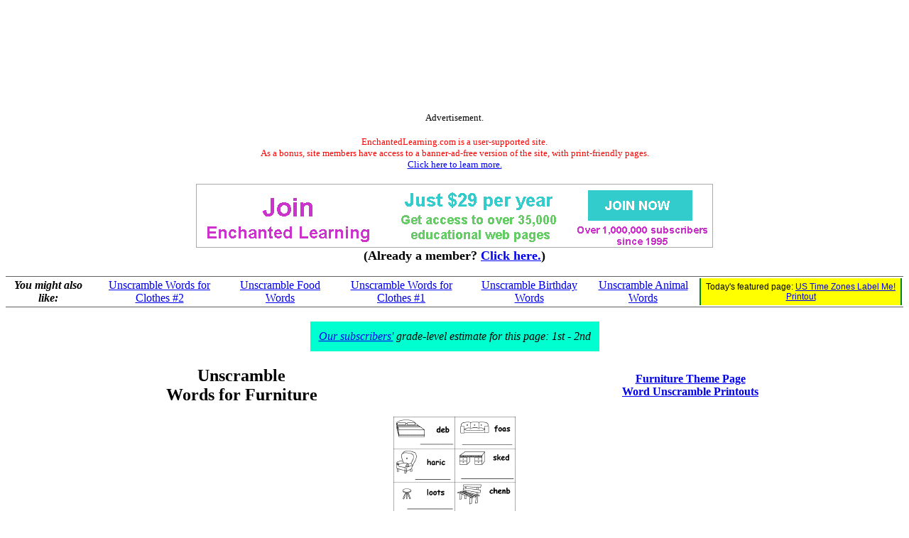

--- FILE ---
content_type: text/html
request_url: https://www.enchantedlearning.com/alphabet/unscramble/furniture/
body_size: 2689
content:
<HTML><HEAD><TITLE>Unscramble Words for Furniture: EnchantedLearning.com</TITLE>
  <META NAME="description" CONTENT="Unscramble Words for Furniture: A printout about furniture words for early readers."> 

     <META NAME="keywords" CONTENT="Unscramble furniture furniture Words Unscramble Draw Color Words a sound sounds colors phonics writing learning to write bed, sofa, chair, desk, stool, bench, table, rocking chair, shelves, dresser.">

    <meta http-equiv="content-type" content="text/html; charset=iso-8859-1">
    <meta name="viewport" content="width=device-width, initial-scale=1">
    <meta http-equiv='content-language' content='en'>
    <link rel="preload" as="image" href="/support/ads/whitebackground.png?20220919" />
  <link rel="preconnect" href="https://pagead2.googlesyndication.com/">
  <link rel="preconnect" href="https://googleads.g.doubleclick.net/">
  <link rel="preconnect" href="https://tpc.googlesyndication.com/">
  <link rel="preconnect" href="https://www.gstatic.com/">
  <link rel="preconnect" href="https://www.googletagservices.com/">

  <meta property="og:image" content="https://www.EnchantedLearning.com/images/logo/og_logo_sm.png">
  <meta property="twitter:image" content="https://www.EnchantedLearning.com/images/logo/og_logo_sm.png" />
  <meta property="twitter:card" content="summary" />
  <meta property="og:type" content="article" />
  <meta property="twitter:title" content="Unscramble Words for Furniture: EnchantedLearning.com" />
<meta property="og:title" content="Unscramble Words for Furniture: EnchantedLearning.com" />


</HEAD>
<BODY BGCOLOR="#FFFFFF"><!--include virtual="/ads/google/googleimage728x90.html" -->
<style type="text/css">
    .el_topad {
        display: block;
        width: 100%;
        height: 90px;
    }
    .el_topad_wrap {
        min-height: 90px;
    }
    @media(min-width: 500px) {
        .el_topad {
            height: 150px;
        }
        .el_topad_wrap {
            min-height: 150px;
        }
    }
</style>


<script async src="https://pagead2.googlesyndication.com/pagead/js/adsbygoogle.js?client=ca-pub-1671921607486068" crossorigin="anonymous" type="6cdad708cd05cfd3cefa4731-text/javascript"></script>

<!-- <script type="text/javascript">
    (function() {
    function downloadJsAtOnload() {
        setTimeout(function downloadJs() {
            var element = document.createElement("script");
            element.setAttribute("data-ad-client", "ca-pub-1671921607486068");
            element.async = true;
            element.src = "https://pagead2.googlesyndication.com/pagead/js/adsbygoogle.js?client=ca-pub-1671921607486068";
            document.body.appendChild(element);
        }, 3000);
    };
    if (window.addEventListener)
        window.addEventListener("load", downloadJsAtOnload, false);
    else if (window.attachEvent)
        window.attachEvent("onload", downloadJsAtOnload);
    else window.onload = downloadJsAtOnload;
    })();
  </script>
-->


<!-- Topad-Legacy (new) -->
<div class="el_topad_wrap" style="text-align: center;" align="center"><ins class="adsbygoogle el_topad"
     data-ad-client="ca-pub-1671921607486068"
     data-ad-slot="7282823680"
     data-full-width-responsive="true"></ins>
</div>
<script type="6cdad708cd05cfd3cefa4731-text/javascript">
(adsbygoogle = window.adsbygoogle || []).push({});
</script>

<div id="topad-label">
<center><font size="-1">Advertisement.</font><br><br><FONT SIZE=-1 COLOR="#ff0000" data-nosnippet>EnchantedLearning.com is a user-supported site. <BR>As a bonus, site members have access to a banner-ad-free version of the site, with print-friendly pages.<BR><a href="/support/" target="_top">Click here to learn more.</a></FONT>
</center>
</div>
<br>




<TABLE style="width:100%; text-align:center; vertical-align:middle; background-color:#ffffff; border:0px solid black; border-collapse:collapse; ">



   <TR style="text-align:center; vertical-align:middle; background-color:#ffffff; border:0px solid black; border-collapse:collapse;" >

<TD colspan=2 style="text-width:40%; align:center; vertical-align:middle; background-color:#ffffff; border:0px solid black; border-collapse:collapse; font-family:'Ariel',Helvetica,Arial,sans-serif; font-size:12px;"><A HREF="/support/index1.shtml" target="_top"><IMG SRC="/support/ads/whitebackground.png?20220919" ALT="ad"  BORDER=0 WIDTH=728 HEIGHT=90></A></td>



</TR>
</table>
 

<center data-nosnippet><font size=+1><b>(Already a member?  <a href="http://members.EnchantedLearning.com/alphabet/unscramble/furniture/index.shtml" target="_top">Click here.</a>)</b></font></center>
<br><table id="related-pages" data-nosnippet style="border-top: 1px solid #5f5f5f; border-bottom: 1px solid #5f5f5f; width:100%"><tr><td style="background-color:white; text-align:center"><b><i>You might also like:</i></b><br></td><td style="background-color:white; text-align:center"><a href="/alphabet/unscramble/clothes2/" target="_top">Unscramble Words for Clothes #2</a></td><td style="background-color:white; text-align:center"><a href="/alphabet/unscramble/food/" target="_top">Unscramble Food Words</a></td><td style="background-color:white; text-align:center"><a href="/alphabet/unscramble/clothes/" target="_top">Unscramble Words for Clothes #1</a></td><td style="background-color:white; text-align:center"><a href="/alphabet/unscramble/birthday/" target="_top">Unscramble Birthday Words</a></td><td style="background-color:white; text-align:center"><a href="/alphabet/unscramble/animal/" target="_top">Unscramble Animal Words</a></td><td style="text-align:center;font-size:75%;font-family:Arial,Helvetica,sans-serif;background-color:yellow;border-left:2px solid #008800;border-right:2px solid #008800">Today's featured page: <a href="/usa/label/timezones/index.shtml" target="_top">US Time Zones Label Me! Printout</a></td></tr></table>
<center><br>
<table cellpadding=12><tr><td bgcolor="$00ffdd" align=center>
<i><a href="/support.shtml" target="_top">Our subscribers'</a> grade-level estimate for this page:
1st - 2nd
</i></td></tr></table>
</center>



<br>

<TABLE WIDTH=100% BORDER=0 CELLPADDING=1 CELLSPACING=0><TR align=center>

    <TD><font size=+2><B>Unscramble<BR>Words for Furniture</B></font></TD>

    <TD><font size=+0><A HREF="/themes/furniture.shtml" target="_top"><B>Furniture Theme Page</B></A><BR><A HREF="/alphabet/unscramble/" target="_top"><B>Word Unscramble Printouts</B></A></font>
</TD>

  </TR></TABLE>



<p align=CENTER><A HREF="/alphabet/unscramble/" TARGET="_top"><IMG SRC="/alphabet/unscramble/furniture/tiny.GIF" ALT="Unscramble furniture Words"  BORDER=0 WIDTH=172 HEIGHT=230></A><p align=CENTER>This is a thumbnail of the "Unscramble furniture words" page.  

The full-size printout is available only to site members.<p align=CENTER><A HREF="http://www.EnchantedLearning.com/support/" TARGET="_top">To subscribe to Enchanted Learning, click here.</A> 
 <P align=CENTER>
<a href="http://members.EnchantedLearning.com/alphabet/unscramble/furniture/index.shtml" target="_top">If you are already a site member, click here.</A>
</p>


<BR>
<hr noshade>
<CENTER>
<H2>Enchanted Learning Search</H2>
<table border=1 cellpadding=10><tr align=center>
<td>
<big>Search the Enchanted Learning website for:
<form action="/search/">
<div>
<input type="text" name="query" placeholder="search"/>
<input type="hidden" name="page" value="1">
<input type="submit" value="Search"/>
</div>
</form>

</big>

</td>
</tr></table>
</CENTER>
<BR CLEAR=ALL>
<BR>


<hr noshade>
<!--include virtual="/ads/google/googleimage728x90.html" -->



<!-- Bottom ad Legacy (new) -->
<center><ins class="adsbygoogle"
     style="display:block"
     data-ad-client="ca-pub-1671921607486068"
     data-ad-slot="9641393719"
     data-ad-format="auto"
     data-full-width-responsive="true"></ins></center>
<script type="6cdad708cd05cfd3cefa4731-text/javascript">
(adsbygoogle = window.adsbygoogle || []).push({});
</script>

<center><font size="-1">Advertisement.</font><br><br></center>
<!--<br><br>-->



<!-- Bottom ad Legacy (new) -->
<center><ins class="adsbygoogle"
     style="display:block"
     data-ad-client="ca-pub-1671921607486068"
     data-ad-slot="9641393719"
     data-ad-format="auto"
     data-full-width-responsive="true"></ins></center>
<script type="6cdad708cd05cfd3cefa4731-text/javascript">
(adsbygoogle = window.adsbygoogle || []).push({});
</script>

<center><font size="-1">Advertisement.</font><br><br></center>
<!--<br><br>-->

<!--include virtual="/ads/google/link5.shtml" -->
<!--<center><font size="-1">Advertisement.</font><br><br></center>-->
<!--<br><br>-->
<!--include virtual="/ads/google/google468x60.shtml" -->
<!--<center><font size="-1">Advertisement.</font><br><br></center>-->
<hr noshade>
<script src=/js/cms/save_gclid.js?b3508974b9bc6980dd1ce6f3efa31863 async type="6cdad708cd05cfd3cefa4731-text/javascript"></script>

<br>


<font size=-1><A HREF="/permissions/" TARGET="_top">Copyright</A> &#169;2005-2018
 <A HREF="/Home.html" target="_top">EnchantedLearning.com</A></font>   <font size=-1>------</font> <A HREF="/Citing.shtml" TARGET="_top"><font size=-1>How to cite a web page</font></A>

</FONT>
<script src="/cdn-cgi/scripts/7d0fa10a/cloudflare-static/rocket-loader.min.js" data-cf-settings="6cdad708cd05cfd3cefa4731-|49" defer></script><script defer src="https://static.cloudflareinsights.com/beacon.min.js/vcd15cbe7772f49c399c6a5babf22c1241717689176015" integrity="sha512-ZpsOmlRQV6y907TI0dKBHq9Md29nnaEIPlkf84rnaERnq6zvWvPUqr2ft8M1aS28oN72PdrCzSjY4U6VaAw1EQ==" data-cf-beacon='{"version":"2024.11.0","token":"06995972d54b459eb2c3f9e0f86498e4","server_timing":{"name":{"cfCacheStatus":true,"cfEdge":true,"cfExtPri":true,"cfL4":true,"cfOrigin":true,"cfSpeedBrain":true},"location_startswith":null}}' crossorigin="anonymous"></script>
</BODY></HTML>
